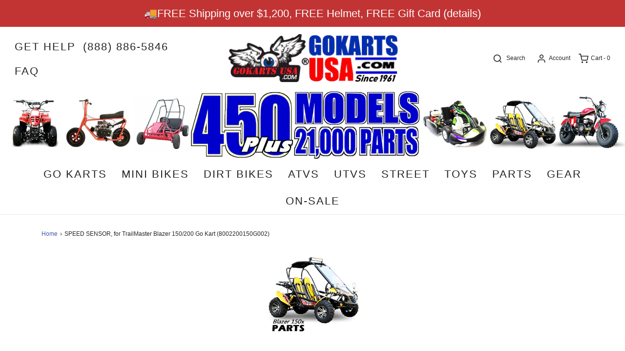

--- FILE ---
content_type: text/css
request_url: https://gokartsusa.biz/cdn/shop/t/56/assets/custom.css?v=7552438425859725961762889284
body_size: -699
content:
.nonselectable{-webkit-user-select:none;-khtml-user-drag:none;-khtml-user-select:none;-moz-user-select:none;-moz-user-select:-moz-none;-ms-user-select:none;-o-user-select:none;user-select:none}
/*# sourceMappingURL=/cdn/shop/t/56/assets/custom.css.map?v=7552438425859725961762889284 */
